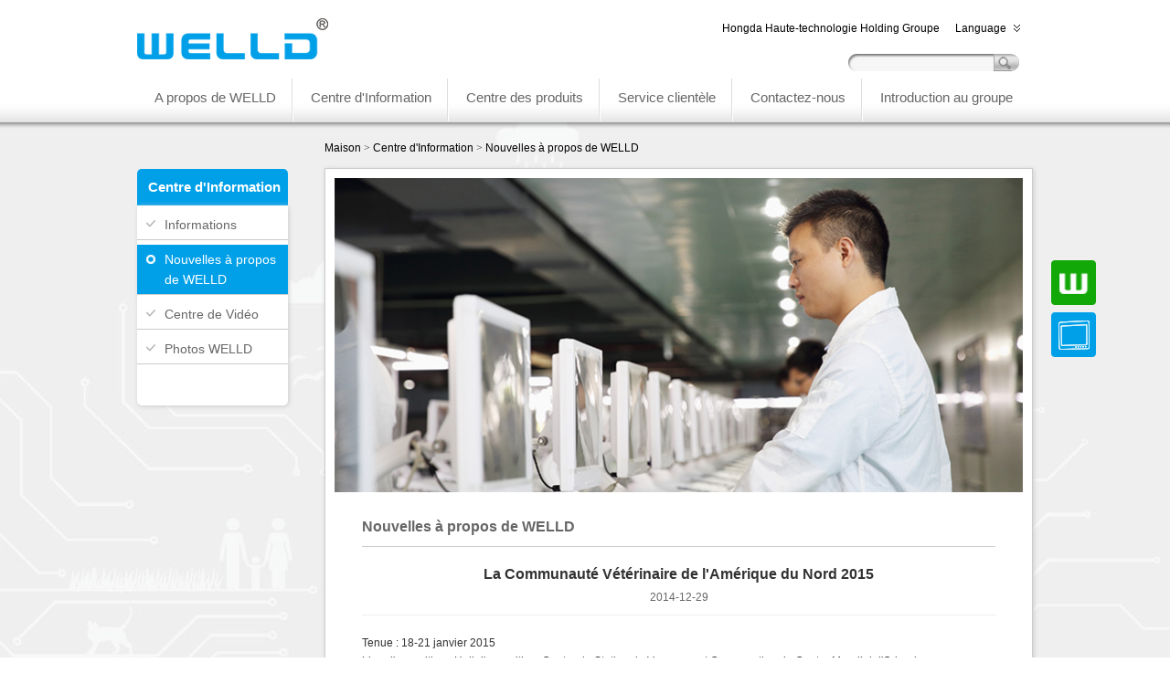

--- FILE ---
content_type: text/html
request_url: http://www.welld.com.cn/fr/news/show.php?id=62&pid=119
body_size: 2668
content:
<!DOCTYPE html>
<html>
<head>
<meta http-equiv="Content-Type" content="text/html; charset=utf-8" />
<title>La Communauté Vétérinaire de l'Amérique du Nord 2015-Manufacturer for medical and veterinary ultrasound--shenzhen Well.d Medical Electronics cd., Ltd</title>
<meta name="keywords" content="Nouvelles à propos de WELLD,Medical Electronic,WELLD,Medical equipment">
<link rel="stylesheet" href="../css/main.css"/>
</head>
<body>
<div class="top">
        <div class="mwid">
                <div id="bmenu">
                        <ul class="menu">
                                <li><a href="/fr/about/"><span>A propos de WELLD</span></a>
                                    <div class="menucontent">
                                    <div class="list"><dl><dd><a href="/fr/about/?id=2">Introduction à la société</a></dd><dd><a href="/fr/about/?id=3">Culture d‘entreprise</a></dd><dd><a href="/fr/about/?id=83">R&D Technologique</a></dd></dl></div><div class="content"><p>
	<img src="/uploadfile/image/20141222/20141222162632_41038.jpg" alt="" /> 
</p>
<p>
	<strong>Amour de cœur</strong> 
</p>
<p>
	Nous sommes toujours dévoués à explorer le domaine des appareils et instruments médicaux, et nous allons faire des efforts inlassables pour garder la santé au moyen de la technologie orientée humaine et l'innovation.
</p></div>                                    </div>
                                </li>
                                <li class="new"><a href="/fr/news/"><span>Centre d'Information</span></a>
                                    <div class="menucontent">
                                    <div class="list"><dl><dd><a href="/fr/news/?id=61">Informations</a></dd><dd><a href="/fr/news/?id=62">Nouvelles à propos de WELLD</a></dd><dd><a href="/fr/news/?id=69">Centre de Vidéo</a></dd><dd><a href="/fr/news/?id=70">Photos WELLD</a></dd></dl></div><div class="content"><p>
	<img src="/uploadfile/image/20141216/20141216105119_48852.jpg" alt="" /> 
</p>
<p>
	<strong>L'innovation nous rend extraordinaire</strong><strong></strong>
</p>
<p>
	Avec le soutien de l'équipe R&amp;D de première classe, nous ne ménagerons aucun effort pour accroître les investissements de R &amp; D et garder votre santé par le biais de la force d'innovation incomparable.
</p></div>                                    </div>
                                </li>
                                <li class="pro"><a href="/fr/product/"><span>Centre des produits</span></a>
                                    <div class="menucontent">
                                    <div class="toppro"><div class="pic"><a href="/fr/product/?id=1"><h2><img src="/fr/uploadfile/1418603895.png"></h2></a></div><h1><a href="/fr/product/?id=1">Série de diagnostic ultrasonique</a></h1><p><a href="/fr/product/?id=1&sid=2">Ultrason Doppler Couleur</a></p><p><a href="/fr/product/?id=1&sid=3">Ultrason noir et blanc</a></p></div><div class="toppro"><div class="pic"><a href="/fr/product/?id=51"><h2><img src="/fr/uploadfile/1419315486.png"></h2></a></div><h1><a href="/fr/product/?id=51">Série ultrason pour les animaux</a></h1><p><a href="/fr/product/?id=51&sid=92">Ultrason Doppler Couleur</a></p><p><a href="/fr/product/?id=51&sid=61">Ultrason Noir & Blanc pour les animaux</a></p></div><div class="toppro"><div class="pic"><a href="/fr/product/?id=52"><h2><img src="/fr/uploadfile/1419238653.png"></h2></a></div><h1><a href="/fr/product/?id=52">Série de thérapie ultrasonique</a></h1><p><a href="/fr/product/?id=52&sid=54">Douleurs</a></p></div><div class="toppro"><div class="pic"><a href="/fr/product/?id=75"><h2><img src="/fr/uploadfile/1414339766.png"></h2></a></div><h1><a href="/fr/product/?id=75">Série ECG Portable</a></h1></div><div class="toppro"><div class="pic"><a href="/fr/product/?id=78"><h2><img src="/fr/uploadfile/1414339830.png"></h2></a></div><h1><a href="/fr/product/?id=78">Série IVD</a></h1></div><div class="toppro"><div class="pic"><a href="/fr/product/?id=80"><h2><img src="/fr/uploadfile/1414339928.png"></h2></a></div><h1><a href="/fr/product/?id=80">Accessoires</a></h1><p><a href="/fr/product/?id=80&sid=82">Sonde</a></p><p><a href="/fr/product/?id=80&sid=83">Batterie</a></p><p><a href="/fr/product/?id=80&sid=84">Adapteur</a></p><p><a href="/fr/product/?id=80&sid=85">etc</a></p></div><div class="toppro topprolast"></div>                                    </div>
                                </li>
                                <li class="ser"><a href="/fr/service/"><span>Service clientèle</span></a>
                                    <div class="menucontent">
                                    <div class="list"><dl><dd><a href="/fr/service/?id=53">Réseau de service de vente</a></dd><dd><a href="/fr/service/?id=94">Centre de Télécharements</a></dd></dl></div><div class="content"><p style="white-space:normal;">
	<img src="/uploadfile/image/20141029/20141029095405_97055.jpg" alt="" /> 
</p>
<p style="white-space:normal;">
	<strong>Sincérité, Dévotion et haute qualité</strong>
</p>
<p style="white-space:normal;">
	Nous ne ménageons aucun effort pour poursuivre l'excellente qualité. Le système complet de contrôle de qualité, la certification du système de qualité internationale et l'effet d'imagerie incomparable sont autant de preuves de manifester notre quête pour la qualité extraordinaire.
</p></div>                                    </div>
                                </li>
                                <li class="job"><a href="/fr/contact/"><span>Contactez-nous</span></a></li>
                                <li class="last"><a href="/fr/group/"><span>Introduction au groupe</span></a></li>
                        </ul>
                </div>
                <div class="logo"><a href="/fr/"></a></div>
                <div class="menuright">
                        <div class="lan">
                        		<div class="site"><a href="http://www.hongdaholding.com/" target="_blank">Hongda Haute-technologie Holding Groupe</a></div>
                                <div id="lanmenu">
                                		<ul class="menu">
                                        		<li>
                                                		<a href="javascript:void();"><span>Language</span></a>
                                                		<div><a href="http://www.welld.com.cn/">中文简体</a><a href="http://www.welld.com.cn/en/">English</a><a href="http://www.welld.com.cn/fr/">Français</a><a href="http://www.welld.com.cn/ru/">Милый</a><a href="http://www.welld.com.cn/es/">Español</a></div>
                                                </li>
                                 		 </ul>
                                </div>
                        </div>
                        <div class="clear"></div>
                        <div class="search">
                              <form id="formsearch" name="formsearch" method="post" action="/fr/search/">
                                      <input type="text" name="keyword" id="keyword" /><input type="image" name="button" id="button" src="/fr/images/sgo.png" />
                              </form>
                        </div>
                        <div class="clear"></div>
                </div>
        </div>
</div><div class="mainc">
	<div class="mwid">
    	<div class="leftm"><h1 style='padding-left:12px'>Centre d'Information</h1><div class="content"><dl><dt><a href="../news/?id=61">Informations</a></dt><dt class="check"><a href="../news/?id=62">Nouvelles à propos de WELLD</a></dt><dt><a href="../news/?id=69">Centre de Vidéo</a></dt><dt><a href="../news/?id=70">Photos WELLD</a></dt></dl></div></div>
        <div class="rightm">
        	<div class="currentlist">
				<a href='../'>Maison</a> > <a href='../news/'>Centre d'Information</a> > <a href='../news/?id=62'>Nouvelles à propos de WELLD</a>﻿            </div>
            <div class="mrcontent">
            	<div class="pic"><img src="../uploadfile/1418699849.JPG"></div>            	<div class="padcontent">
                    <div class="classtitle">Nouvelles à propos de WELLD</div>
                    <div class="aboutcontent">
						<div class="newstitle">La Communauté Vétérinaire de l'Amérique du Nord 2015</div><div class="newsdate">2014-12-29</div><div class="newscontent">Tenue : 18-21 janvier 2015<br />
Lieu d'exposition : Hall d'exposition, Centre de Station de Vacances et Conversation du Centre Mondial d'Orlando.<br />
No. stand : 4010<br /></div>                    </div>
                </div>
            </div>
        </div>
        <div class="clear"></div>
    </div>
</div>
<div class="footin"><div class="mwid"><div class="rightmove"><a href="../about/" title="A propos de WELLD"><img src="../images/w.png" width="49" height="49" /></a><a href="../product/" title="Centre des produits"><img src="../images/p.png" width="49" height="49" /></a></div>Copyright  © Shenzhen WELLD Medical Electronics Co., Ltd.　<script type="text/javascript">var cnzz_protocol = (("https:" == document.location.protocol) ? " https://" : " http://");document.write(unescape("%3Cspan id='cnzz_stat_icon_1254460703'%3E%3C/span%3E%3Cscript src='" + cnzz_protocol + "s4.cnzz.com/stat.php%3Fid%3D1254460703%26show%3Dpic' type='text/javascript'%3E%3C/script%3E"));</script></div></div></body>
</html>

--- FILE ---
content_type: text/css
request_url: http://www.welld.com.cn/fr/css/main.css
body_size: 6905
content:
@charset "utf-8";
html{-webkit-text-size-adjust:none;}
body {margin:0;padding:0;font-family:arial,'Microsoft YaHei';color:#000;  line-height:22px;font-size:12px;margin-left:auto;margin-right:auto;padding-top:113px}
A:link,A:visited {FONT-SIZE: 12px; color:#000; font-family:arial,'Microsoft YaHei';TEXT-DECORATION:none;}
A:hover,A:active {FONT-SIZE: 12px; font-family:arial,'Microsoft YaHei';COLOR:#00a0e9;TEXT-DECORATION:underline}
img {border:0px; margin:0;padding:0;font-size:12px;}
form,input {margin:0px;padding:0px; list-style:none;font-size:12px;font-family:arial,'Microsoft YaHei';}
p {padding:0px;margin:0px;}
.png24 {tmp:expression(setPng24(this));}
.bem {line-height:1px;padding:0px;margin:0px;font-size:1px;font-family:arial,'Microsoft YaHei';}
ul,li,dl,dt,dd { list-style:none;padding:0;margin:0;}
.clear { clear:both;}
a:hover img {opacity:0.8}

.pagepro {width:657px;margin:10px auto 30px auto;}
.pagenews {	float: left;width:100%;overflow:hidden; text-align:center;padding:0  0 20px 0}
.showpagec {float:left;left:50%;margin:0 auto;position:relative;}
.showpagec li {float:left;width:26px; height:26px;margin:0 2px 0 2px;line-height:26px; background:#999;color:#fff;position:relative;right:50%; text-align:center}
.showpagec li a,.showpagec li a:visited {color:#fff; display:block}
.showpagec li a:hover { background:#d71f13; text-decoration:none;}
.showpagec h1 {margin:0;padding:0;color:#fff; font-size:12px;background:#999;width:26px;height:26px; line-height:26px; text-align:center; font-weight:normal;}
.showpagec span { background:#d71f13;float:left;width:26px; height:26px; line-height:26px}

/*总容器样式*/  
.pager {padding:20px 0 0 0; text-align: center; font-size:12px; }   
.pager a { margin: 2px;text-align:center; display:inline-block; text-decoration: none;}   
.pager span.current { margin: 0 2px; display:inline-block; text-align:center;}   
.pager span.disabled { margin: 0 2px; display:inline-block;text-align:center;}   
.pager select {margin: 0px 2px -2px 2px; font-size:12px;}   
.pager input {margin: 0px 2px -2px 2px;   padding:2px; text-align:center;font-size:12px;} 
.pager a,.pager span.disabled {background:#999999;}  
.pager a:hover,.pager span.current { background:#00a0e9;}   
.pager a,.pager span.disabled {color:#fff;}
.pager a:hover,.pager span.current{ color:#fff;}  
.pager a,.pager span.current,.pager span.disabled{width:26px; height:26px; line-height:26px; }
  
.di {float:Left;}
.dipage {float:left;}
.picleft {margin-right:20px;margin-bottom:5px;}
.picright {margin-left:20px;margin-bottom:5px;}
/* 基本CSS设置，建议不删除--结束 */
.mwid {width:980px;margin:0 auto}
.top { background:url(../images/topbg.png); height:141px; position:absolute;top:0;width:100%; z-index:1000;}
.top .logo {float:left;padding-top:20px}
.top .logo a { background:url(../../images/logo.png); width:209px; height:45px; display:block}
.top .menuright {float:right;}
.top .menuright .lan { height:17px;padding-top:20px;float:right}
.top .menuright .lan .site {width:240px;float:left; height:20px}
.top .menuright .search { height:30px;margin:20px 15px 0 0;float:right}
.top .menuright .search #keyword {border:0; background:url(../images/searchinput.png);width:149px; height:19px;padding-left:10px;line-height:17px;font-size:12px;}
.top .menuright .search input { vertical-align:middle}
/*-------------------------语言开始---------------------------------*/
div#lanmenu{margin:0 auto;width:100px;z-index:9999;height:20px;float:left;}
div#lanmenu li{position:relative;margin:0;text-align:center;display:block;float:left;z-index:9999;}
div#lanmenu li:hover>div{visibility:visible;}
div#lanmenu a{position:relative;z-index:100;display:block;float:left;text-align:center;font-size:12px;height:20px; font-family:arial}
div#lanmenu span{display:block;cursor:pointer; background:url(../images/landot.gif) no-repeat right;padding-right:15px;padding-left:15px}
div#lanmenu a:hover,div#lanmenu a:hover span,div#lanmenu li.hover a,div#lanmenu li.hover a span{text-decoration:none;color:#000}
div#lanmenu div { list-style:none;float:left;position:absolute;z-index:111;top:20px;visibility:hidden;border:1px solid #999;border-top:0; background:#FFFFFF;width:80px;padding-left:15px;padding-top:2px;padding-bottom:5px; }
div#lanmenu div a,div#lanmenu div a:visited {color:#666;width:50px;float:none;text-align:left;}
div#lanmenu div a:hover { text-decoration:underline;color:#00a0e9}
/*-------------------------语言结束---------------------------------*/
/*-------------------------菜单开始---------------------------------*/
div#bmenu{width:1000px;z-index:9999;height:47px; position:absolute;float:left;top:86px;margin-left:0}
div#bmenu li{position:relative;margin:0;text-align:center;display:block;float:left;z-index:999; background:url(../images/menuline.gif) repeat-y right}
div#bmenu li.last { background:none;}
div#bmenu li div.menucontent{list-style:none;float:left;position:absolute;z-index:11;top:47px;visibility:hidden;}
div#bmenu li:hover>div.menucontent{visibility:visible;}
div#bmenu a{position:relative;z-index:10;display:block;float:left;text-align:center;font-size:15px;color:#666;padding:10px 19px 0 19px;}
div#bmenu span{display:block;cursor:pointer; height:37px}
div#bmenu a:hover,div#bmenu a:hover span,div#bmenu li.hover a,div#bmenu li.hover a span{text-decoration:none;}
div#bmenu div.menucontent a:hover {font-weight:Bold;}
div#bmenu ul.menu>li:hover>a,div#bmenu ul.menu>li:hover>a span{text-decoration:none;background:url(../images/linkbg.gif) center;color:#fff;}
div#bmenu div.menucontent {width:975px; background:#efeff0 url(../images/topbottom.png) repeat-x top; left:0;border-radius:0 0 10px 10px;box-shadow:1px 1px 5px #b3b3b3;padding:30px 0 30px 0}
div#bmenu li.new div.menucontent {margin-left:-174px}
div#bmenu li.pro div.menucontent {margin-left:-348px;padding-left:30px}
div#bmenu li.ser div.menucontent {margin-left:-517px}
div#bmenu li.job div.menucontent {margin-left:-439px}
div#bmenu li.last div.menucontent {margin-left:-545px}
/*-------------------------菜单结束---------------------------------*/
.menucontent dl {float:left;width:150px;margin-top:-15px}
.menucontent dl dd {border-bottom:1px solid #666;float:left; height:auto;width:120px; line-height:18px;padding:10px 0;margin-left:36px}

/*  flash start */
#player{position:relative;width:100%;height:401px;margin-bottom:50px}
#player .Limg li {position:absolute;top:0;width:100%}
#player .Limg li a { display:block;height:401px;}
#player .indexpic {width:99%; position:absolute;z-index:9;bottom:0; text-align:center; margin:0 auto;}
#player .Nubbt {left:50%;}
#player .Nubbt span {display:inline-block;padding:5px 2px 0 0;margin:0 2px;cursor:pointer; background:url(../../images/d2.png) no-repeat; width:96px; height:56px;}
#player .Nubbt span.on {background:url(../../images/d1.png) no-repeat;width:96px; height:56px;}
/*  flash end */


.newspro {box-shadow: 0 0 4px 1px #c3c3c3;width:486px; height:200px;float:left;}
.network {box-shadow: 0 0 4px 1px #c3c3c3;width:231px; height:200px;float:left;}
.network p { text-align:center;padding:0px 0 0 0px}
.network p.ns {padding-left:39px;padding-top:3px;text-align:left}
.network span {padding-left:0px;}
.network span.news {background:url(../images/dot4.gif) no-repeat 21px 7px;padding-left:32px}
.lastnews {margin:0 15px}


.indtitle {padding:10px 0 8px 10px;}
.indtitle a,.indtitle a:visited {color:#00a0e9;font-size:16px;}

.mr_frBtnL{float:left;margin:60px 20px 0px 20px;cursor:pointer;display:inline;}
.mr_frBtnL a { background:url(../images/leftj.png) no-repeat; display:block;width:10px; height:17px}
.mr_frBtnL a:hover { background-position:-10px 0}
.mr_frUl{float:left;height:130px;width:405px;}
.mr_frBtnR{float:right;margin-top:65px;margin-right:20px;cursor:pointer;}
.mr_frBtnR a { background:url(../images/rightj.png) no-repeat; display:block;width:10px; height:17px}
.mr_frBtnR a:hover { background-position:-10px 0}
.mr_frUl ul li{display:inline;float:left; height:147px;overflow:hidden;}
.mr_frUl .content {float:left;width:285px;}
.mr_frUl .content h1,.mr_frUl .content h2 {margin:0;padding:0;font-size:9px}
.mr_frUl .content h1 a {font-size:16px; background:url(../images/dot3.gif) no-repeat 0 10px;padding-left:10px}
.mr_frUl .content h2 {padding-left:10px;font-weight:normal;line-height:20px}
.mr_frUl .content h2 a {color:#00a0e9;font-size:16px; }
.mr_frUl .content p {padding:10px 0 0 10px; line-height:18px}
.mr_frUl .pic {float:left; width:100px;margin-left:20px;}
.mr_frUl .pic a { display:block;
vertical-align:middle; 
*display: block; 
*font-size: 122px;/*约为高度的0.873，200*0.873 约为175*/ 
*font-family:Arial;/*防止非utf-8引起的hack失效问题，如gbk编码*/ 
display: table-cell; 
height:140px; 
width:100px;
}

.pic_con{width:730px;position:relative}
.pic_lists{float:left;width:8888px;overflow:hidden;position:absolute;top:0px;left:0px}
.btn_change{width:12px;height:46px;position:absolute;text-indent:-9999px;cursor:pointer}
.left_btn{background:url(../images/proleft.png) no-repeat;top:30px;left:0}
.left_btn:hover {background:url(../images/proleft.png); background-position:-12px 0}
.right_btn{background:url(../images/proright.png) no-repeat; background-position:-12px 0;top:30px;right:0px; position:absolute; z-index:100;}
.right_btn:Hover { background-position:0 0}

.pic_content{overflow:hidden;height:150px;loat:left;width:728px;padding:0 6px 0 10px;position:relative;margin-left:10px}
.pic_content .a1 {width:186px; }
.pic_content .a2 {float:left;width:145px;}
.pic_content .a3 {float:left;width:41px;font-size:45px;font-weight:Bold;color:#b4b4b4;padding-top:38px;}
.pic_content ul li{float:left;width:186px;text-align:center;position:relative}
.pic_content ul li p { height:120px;margin-bottom:5px}
.pic_content ul li p a {
vertical-align:middle; 
*display: block; 
*font-size: 105px;/*约为高度的0.873，200*0.873 约为175*/ 
*font-family:Arial;/*防止非utf-8引起的hack失效问题，如gbk编码*/ 
display: table-cell; 
height:120px; 
text-align:center;
width:145px;
}

/********var $pDiv_w=$p_Div.width()+16/i=4=4,608/4+4=156**********************/
div#bmenu .menucontent a {position:none;text-align:left;font-size:14px;padding:0; display:block}
div#bmenu .menucontent a:hover {color:#00a0e9}
.menucontent .content {float:left;width:715px; text-align:left; background:url(../images/menuline.gif) repeat-y left;padding-left:42px;color:#333;margin-left:42px; line-height:20px;}
.menucontent .content img {max-width: 100%; height: auto;margin-bottom:5px}
.mainc { background:url(../../images/mbg.jpg) center top;padding-bottom:90px;}
.leftm {float:left;width:165px;margin-top:72px}
.leftm h1 {margin:0;padding:0;border-radius:5px 5px 0 0; background:#00a0e9; height:40px; line-height:40px;padding-left:10px;font-size:15px;color:#fff;}
.leftm .content {border-radius:0 0 5px 5px; background:#fff;box-shadow:1px 1px 5px #ccc;padding:5px 0 40px 0}
.leftm .content dt a,.leftm .content dt a:visited { background:url(../images/left1.gif) no-repeat;display:block;padding:5px 0 5px 30px;font-size:14px;color:#666; line-height:22px;margin-bottom:5px;border-bottom:1px solid #ccc;}
.leftm .content dt a:hover,.leftm .content dt.check a,.leftm .content dt.check a:visited { background:#00a0e9 url(../images/left2.gif) no-repeat;color:#fff; text-decoration:none;}
.leftm .content dt a:hover {font-weight:Bold;}
.leftm .content dt a:hover { background:#00a0e9 none;}
.leftm .content dd {padding-left:18px;margin-top:-2px; line-height:25px}
.leftm .content dd.line { background:url(../images/line.gif) no-repeat center; height:1px;margin-top:5px;margin-bottom:5px}
.leftm .content dd a,.leftm .content dd a:visited {font-size:12px;color:#666;padding-left:12px;padding-right:5px; line-height:16px;display:block;margin:2px 0 8px 0}
.leftm .content dd a:hover,.leftm .content dd.check a,.leftm .content dd.check a:visited {color:#00a0e9; text-decoration:none; background:url(../../images/cir_small.png) no-repeat 0 5px; outline:none;}
.leftm .content dd a:hover { background:none;font-weight:Bold;}
.leftm .content dd.lineblank {height:5px}

.rightm {float:right;width:775px;margin-top:22px}
.currentlist {color:#333; font-family:宋体;padding-top:16px}
.currentlist span {font-family:arial,'Microsoft YaHei';}
.mrcontent {margin-top:11px;background:#fff;box-shadow:1px 1px 5px #ccc;padding:10px 10px 30px 10px;border:1px solid #ccc;min-height:550px}
.padcontent {padding:0 30px}
.padcontent2 {padding:0 10px}
.classtitle {color:#666;font-size:16px;font-weight:bold;border-bottom:1px solid #ccc;padding-bottom:10px;padding-top:20px}
.padcontent2 .classtitle {margin-left:20px;margin-right:20px}
.aboutcontent { line-height:20px;padding:20px 0;color:#333}
.padcontent2 .aboutcontent {margin-left:10px;margin-right:10px;padding-top:10px}
.aboutcontent hr {height:1px;border:none;border-top:1px solid #ccc;margin:15px 0 30px 0}

.maincontent { line-height:20px;padding:20px 0;color:#333}
.maincontent hr {height:1px;border:none;border-top:1px solid #ccc;margin:15px 0 15px 0}
.mrcontent .pic img {max-width:100%;height:auto}

.rightmove { position:fixed;top:50%;margin-top:-80px;margin-left:1000px}
.rightmove a { display:block; line-height:normal;margin:5px 0}
.rightmove a:hover { opacity:0.8}

.fjlc_1 {width:90px; vertical-align:top; text-align:right}
.fjlc_3 { vertical-align:top;padding-bottom:20px;}
.fjlcbg {width:35px;background:url(../images/fzlcbg.gif) repeat-y center; vertical-align:top; height:}
.fjlcbg p { background:url(../images/fzlc.gif) no-repeat 11px 7px;}

.qylc { background:url(../images/fzlcbg.gif) repeat-y 105px 0; padding:20px 0 0 0;}
.qylc table td { vertical-align:top}
.qylc .a1 {width:90px; text-align:right}
.qylc .a2 {width:35px;}
.qylc .a3 {width:565px; text-align:left;line-height:16px;padding-top:5px}
.qylc table { display:block; background:url(../images/fzlc.gif) no-repeat 100px 5px; height:50px}
.qylc table:Hover { text-decoration:underline;background:url(../images/fzlc2.gif) no-repeat 100px 6px;}
.comact_c {padding:10px 0 20px 0; border-bottom:1px solid #ccc;margin-bottom:20px}
.gyenter { background:url(../images/gyenter.gif) no-repeat;width:109px; height:25px; text-align:center;margin:50px 0 20px 0}
.gyenter a { display:block;color:#00a0e9;font-size:12px; text-decoration:none; letter-spacing:1px}

.busorder input {border:1px solid #ccc;width:250px; height:20px; line-height:20px;padding-left:5px;color:#666}
.busorder td {padding:2px 0}
.busorder textarea {border:1px solid #ccc;color:#666;padding:5px;margin-top:4px;height:250px;width:590px; overflow:auto}
.busorder #button,.busorder #button2 {width:65px;padding:0;margin:0 2px;border:0; background:#00a0e9;color:#fff;font-size:14px; height:22px; line-height:22px; cursor:pointer}
.busorder #button {margin-left:78px;margin-top:10px}
.busorder #button2 { background:#b5b5b6}
.busorder #button:hover,.busorder #button2:hover {opacity:0.8}

.file-box{ position:relative;width:600px;margin-top:5px}
.busorder input.txt{width:519px;}
.busorder input.btn{ background-color:#FFF; height:22px;width:70px;cursor:pointer}
.busorder input.file {position:absolute; top:0px; right:0px; height:24px;filter:alpha(opacity:0);opacity:0;width:70px;cursor:pointer}

.videolist {box-shadow: 0 0 5px 1px #ccc;border-radius:5px;width:210px; height:210px;float:left;margin:0 30px 30px 0}
.videolistno {margin-right:0}
.videolist .a1 {padding:5px 5px 0 5px;}
.videolist .a2 {margin-top:-3px;background:#f6f5f5;border-radius:0 0 5px 5px; height:30px; line-height:30px; overflow:hidden; text-align:center}
.videolist .a3 { position:absolute; z-index:100;width:130px;height:110px;padding-left:70px;padding-top:60px;}
.videolist .a3 a {background:url(../../images/play.png) no-repeat; display:block;width:130px;height:110px}
.videolist .a3 a:hover {opacity:0.8;color:#00a0e9}

.viewlist {box-shadow: 0 0 5px 1px #ccc;border-radius:5px;width:156px; height:188px;float:left;margin:0 23px 23px 0}
.viewlistno {margin-right:0}
.viewlist .a1 {padding:5px 5px 0 5px;}
.viewlist .a2 {margin-top:5px;}
.viewlist .a2 a { padding-left:15px;height:30px; line-height:30px;} 
.viewlist .a2 a.down { background:url(../images/down.gif) no-repeat 0 1px;padding-left:14px;height:30px; line-height:30px;} 
.viewlist .a3 { position:absolute; z-index:100;}
.viewlist .a3 a {background:url(../images/view.png) no-repeat; display:block;width:146px;height:178px}
.viewlist .a3 a:hover {opacity:0.8;color:#00a0e9}

.videoplay{position:absolute;width:530px;height:550px;background:#fff;display:none;}
.videoplay .tit{background:#efefef;display:block;height:33px;}
.videoplay .tit span{float:right;line-height:33px;padding:0 12px;cursor:pointer;}
.videoplay p {padding:10px 0 0 10px}

.toppro {float:left;width:145px; background:url(../images/menuline.gif) repeat-y right;min-height:300px;padding-left:10px}
.topprolast { background:#efeff0; width:2px;margin-left:-2px}
div#bmenu .toppro .pic {
text-align:center;
height:120px;
width:120px;
}
div#bmenu .toppro .pic h2 {
margin:0;padding:0;
text-align:center;
vertical-align:middle; 
*display: block; 
*font-size: 105px;/*约为高度的0.873，200*0.873 约为175*/ 
*font-family:Arial;/*防止非utf-8引起的hack失效问题，如gbk编码*/ 
display: table-cell; 
height:120px;
width:120px;
}
.menucontent .toppro h1 a,.menucontent .toppro p a  {width:120px;text-align:left;font-size:14px;padding:0; display:block;float:none;}
div#bmenu .toppro h1 a {font-size:14px; line-height:18px}
div#bmenu .toppro h1 {padding-left:20px;padding-bottom:30px}
div#bmenu .toppro p {padding-left:20px;}
div#bmenu .toppro p a {font-size:12px; line-height:18px;margin-bottom:5px}

.procontentmin { min-height:580px;margin-bottom:-60px}
.procontent {margin-top:11px;background:#fff;box-shadow:1px 1px 5px #ccc;border:1px solid #ccc;margin-bottom:40px;min-height:250px;}
.procontent .title { background:url(../images/ptitle.gif) no-repeat; height:45px; line-height:42px;padding-left:20px; font-weight:bold;font-size:17px;color:#666}

.procate {padding:25px 15px 30px 35px; background:url(../images/proline.gif) no-repeat center bottom; }
.procate h1 {font-size:15px;color:#333}
.procate .clist { display:inline-block;*display:inline; vertical-align:top; width:320px;margin:10px 30px 10px 10px;}
.procate .clist .pic {float:left;width:120px;margin-right:20px; text-align:center}
.procate .clist .content {float:left;width:180px; line-height:20px}
.procate .clist .content h2 {margin:0 0 8px 0;padding:0;}
.procate .clist .content a {color:#e39300;font-size:13px}
.procate .clist .content h2 a,.procate .clist .content h2 a:visited {font-size:20px;color:#00a0e9;font-weight:normal}
.procate .clist .content p {color:#666;padding:5px 0;margin-bottom:2px; line-height:20px;}

.prodcontent {margin-top:11px;background:#fff;box-shadow:1px 1px 5px #ccc;padding:20px 20px 50px 20px;border:1px solid #ccc;min-height:530px}
.prod_title {font-size:14px;border-bottom:1px solid #ccc;padding:0 0 5px 0;margin-bottom:25px}

/*产品详细展示页开始*/
.tab{ overflow:hidden; }
.tab li,.tab a,.tab-item{cursor:pointer;float:left;text-align: center;}
.m, .mc, .mb{overflow:hidden;}
.m {margin-top:30px}

.right-extra .tab{border-bottom:1px solid #ccc;margin-bottom:10px;}
.right-extra .tab li{position:relative;height:24px; background:url(../../images/cirde_gray.png) no-repeat 0 9px;padding:0 0 5px 15px;margin-right:30px;line-height:24px;font-size:14px;color:#000;}
.right-extra .tab .curr{ background:url(../../images/cirde.png) no-repeat 0 9px;color:#00a0e9;}
.right-extra .mc .extra{padding:5px 10px;border-top:1px solid #F3E6C6;}
.right-extra .total{float:right;}
.right-extra .total strong{color:#FF7403;}
.right-extra .total a:link,.right-extra .total a:visited{color:#005aa0;}
.right-extra .join a:link,.right-extra .join a:visited{color:#FF7604;}
.right-extra .iloading{margin-bottom:10px;}

.tabin{ overflow:hidden; }
.tabin li,.tabin a,.tab-item{cursor:pointer;float:left;text-align: center;}
.right-extra .tabin{}
.right-extra .tabin li{position:relative;height:28px; background:url(../images/downbg.png);border:1px solid #ccc;width:200px;margin-right:10px;line-height:28px;font-size:12px;color:#000;border-radius:5px 5px 0 0}
.right-extra .tabin .currin{ background:url(../images/downbg) no-repeat 0 9px;color:#00a0e9;border-bottom:1px solid #fff;}
.tabconin {min-height:55px;padding:20px 25px 35px 25px;border:1px solid #ccc;margin-top:-1px;border-radius:0 5px 5px 5px;margin-bottom:10px}
.tabconin td { vertical-align:top; background:url(../images/dot.gif) repeat-x bottom;padding:20px 0 20px 0}
.tabconin .d_title {text-align:center}
.tabconin .d_title a { display:block; background:url(../images/downbg.png); width:80px;border-radius:5px;height:25px; line-height:25px;color:#00a0e9;box-shadow: 1px 1px 2px #a4a4a4}

/*图片放大镜样式*/
.jqzoom{float:left;border:none;position:relative;padding:0px;cursor:pointer;margin:0px;display:block;}
.zoomdiv{z-index:100;position:absolute;top:0px;left:0px;width:330px;height:330px;background:#f8f8f8;display:none;text-align:center;overflow:hidden;}
.jqZoomPup{z-index:10;visibility:hidden;position:absolute;top:0px;left:0px;width:20px;height:20px;border:1px solid #aaa;background:#ffffff /*url(../images/zoom.png) 50% center no-repeat*/;opacity: 0.5;-moz-opacity: 0.5;-khtml-opacity: 0.5;filter: alpha(Opacity=50);}

/*图片小图预览列表*/
.spec-preview{width:330px;height:330px;background:#eeeeee;float:left;}
.spec-scroll{width:100px; height:330px;float:left;margin-left:10px}
.spec-scroll .prev {display:block;width:46px;height:12px;margin-left:3px;cursor:pointer; background:url(../images/top.png)}
.spec-scroll .prev:hover { background-position:0 -12px}
.spec-scroll .next {display:block;width:46px;height:12px;margin-top:307px;margin-left:3px;cursor:pointer; background:url(../../images/bottom.png); background-position:0 -12px}
.spec-scroll .next:hover { background-position:0 0}
.spec-scroll .items{float:left;position:relative;width:55px;height:295px;margin-top:5px;overflow:hidden;}
.spec-scroll .items ul{position:absolute;width:999999px;height:55px;}
.spec-scroll .items ul li{width:53px;height:53px;border:1px solid #CCC;text-align:center;margin-bottom:5px;cursor:pointer}
.spec-scroll .items ul li img{width:53px;height:53px;}
.spec-scroll .items ul li.cur {border:1px solid #00a0e9;width:53px; height:53px;}

.prorightc {float:left;font-size:13px;width:240px;margin-left:50px; }
.prorightc h1 {color:#00a0e9;font-weight:normal;margin:0 0 5px 0;font-size:20px}
.prorightc h2 {color:#00a0e9;font-weight:normal;margin:20px 0 5px 0;font-size:20px}
.prorightc .sumde { height:180px; overflow:hidden; line-height:20px}
.prorightc h3 {margin:15px 0 0 0;padding:0;font-weight:normal}
.prorightc h3 a {color:#00a0e9; background:url(../../images/cirde.png) no-repeat 0 7px;padding-left:18px;font-size:16px}

.tabcon { min-height:150px;padding:15px 16px 0 16px; line-height:20px}

.prod_rem {font-size:14px;border-bottom:1px solid #ccc;padding:0 0 5px 20px;color:#00a0e9;margin-bottom:25px;margin-top:25px; background:url(../../images/cirde.png) no-repeat 0 8px;}

.profed{position:absolute;width:560px;height:360px;background:#fff;display:none;border-radius:5px;padding:0 0 0 35px;}
.profed .tit{background:#fff;display:block;height:20px;margin:7px 0 0 0}
.profed .tit span{float:right;line-height:33px;padding:0 12px;cursor:pointer;}

.busorder2 input {border:1px solid #ccc;width:180px; height:20px; line-height:20px;padding-left:5px;color:#666}
.busorder2 td {padding:2px 0}
.busorder2 textarea {border:1px solid #ccc;color:#666;padding:5px;margin-top:4px;height:120px;width:422px; overflow:auto}
.busorder2 #button,.busorder2 #button2 {width:65px;padding:0;margin:0 2px;border:0; background:#00a0e9;color:#fff;font-size:14px; height:22px; line-height:22px; cursor:pointer}
.busorder2 #button {margin-left:78px;margin-top:10px}
.busorder2 #button2 { background:#b5b5b6}
.busorder2 #button:hover,.busorder2 #button2:hover {opacity:0.8}
.busorder2 input.txt{width:519px;}
.busorder2 input.btn{ background-color:#FFF; height:22px;width:70px;cursor:pointer}
.busorder2 input.file {position:absolute; top:0px; right:0px; height:24px;filter:alpha(opacity:0);opacity:0;width:70px;cursor:pointer}

.ser54 {float:left;width:324px; height:135px; margin:0 45px 80px 0;}
.ser54 .pic {float:left;width:150px;margin-right:24px;}
.ser54 .content {float:left;width:150px;}
.ser54 .content h1 {margin:-5px 0 5px 0;padding:0;}
.ser54 .content h1 a { display:block; overflow:hidden; height:20px; line-height:px}
.ser54 .content p { line-height:25px; overflow:hidden; height:50px;margin:10px 0 15px 0}

.nwpic { text-align:center;margin:30px 0 50px 0}
.nwcontact {border-top:1px solid #ccc;border-bottom:1px solid #ccc;padding:10px 0;margin-top:10px}

.map .list .title { display:inline-block;*display:inline;color:#34a4ff;font-weight:bold;min-width:40px;margin-right:20px;vertical-align:top}
.map .list .content { vertical-align:top;display:inline-block;*display:inline;}

.hnm {background:url(../images/asia.png);width:285px; height:207px; position:absolute; z-index:100;top:581px;margin-left:371px;cursor:pointer}
.hdm {background:url(../images/europe.png);width:139px; height:112px; position:absolute; z-index:100;top:598px;margin-left:308px;cursor:pointer}
.hzm {background:url(../images/north-ama.png);width:282px; height:186px; position:absolute; z-index:100;top:571px;margin-left:36px;cursor:pointer}
.snm {background:url(../images/oceania.png);width:116px; height:90px; position:absolute; z-index:100;top:768px;margin-left:519px;cursor:pointer}
.sbm {background:url(../images/souama.png);width:83px; height:131px; position:absolute; z-index:100;top:745px;margin-left:184px;cursor:pointer}
.hbm {background:url(../images/afrika.png);width:119px; height:131px; position:absolute; z-index:100;top:700px;margin-left:296px;cursor:pointer}

.hn {position:absolute; z-index:100;top:581px;margin-left:400px;width:260px; height:190px; cursor:pointer}
.hd {position:absolute; z-index:101;cursor:pointer;width:139px; height:105px;top:598px;margin-left:308px;}
.hz {position:absolute;z-index:101;cursor:pointer;width:260px; height:166px;top:571px;margin-left:36px;}
.sn {position:absolute;z-index:101;cursor:pointer;width:116px; height:90px;top:768px;margin-left:519px;}
.sb {position:absolute;z-index:101;cursor:pointer;width:83px; height:131px;top:745px;margin-left:185px;}
.hb {position:absolute;z-index:101;cursor:pointer;width:119px; height:131px;top:700px;margin-left:296px}

#formfd input[type="text"] {border:1px solid #ccc; height:28px; line-height:28px;padding-left:5px;width:220px}
#formfd textarea {border:1px solid #ccc; padding:5px;width:550px; height:200px; overflow:auto; vertical-align:top}
#formfd input.len {width:555px}
#formfd td {padding:7px 0 7px 0; text-align:left}
#formfd .title {padding-top:25px;font-weight:bold;font-size:14px;padding-left:25px}
#formfd #button { background:#00a0ea;font-weight:Bold;font-size:15px; line-height:30px; height:30px; width:60px;border:0;color:#fff; cursor:pointer;margin-top:10px;margin-right:10px;}
#formfd #button2 { background:#898989;font-weight:Bold;font-size:15px; line-height:30px; height:30px; width:60px;border:0;color:#fff; cursor:pointer;margin-top:10px;}
#formfd #button:hover,#formfd #button2:hover {opacity:0.8}

#formsm {border-bottom:1px solid #ccc;padding:0 0 20px 0;margin-bottom:10px}
#formsm select {border-radius:5px; height:28px; line-height:28px; background:url(../images/downbg.png) repeat-x;border:1px solid #ccc; font-family:arial,'Microsoft YaHei';font-size:12px;padding-left:5px;width:150px;margin-right:10px}
#formsm #button { height:28px; width:60px;border:1px solid #ccc;border-radius:5px; background:url(../images/downbg.png); cursor:pointer;font-size:12px; }
#formsm #button:hover { background:#00a0e9;color:#fff;border:1px solid #fff;}
.domodel {font-weight:Bold;padding:0 0 40px 0;font-size:16px;}

.jobtitle {margin-bottom:5px}
.jobtitle p {width:610px; display:inline-block;*display:inline;font-size:14px}
.jobtitle span a {color:#00a0e9;display:inline-block;*display:inline;background:url(../images/downbg.png); width:80px;border-radius:5px;height:25px; line-height:25px;box-shadow: 1px 1px 2px #a4a4a4; text-align:center}
.jobcontent {margin-bottom:40px}
.jobapp #email {margin-left:9px}
.jobapp #formfd .len {width:544px}
.jobapp #formfd textarea {margin:0 0 25px 45px;width:87%}

.file-box{ position:relative;width:620px;margin-top:0px;}
.jobapp #formfd input.txt{width:539px;}
.jobapp #formfd input.btn{ background-color:#efefef;border:1px solid #ccc; height:30px;width:70px;cursor:pointer}
.jobapp #formfd input.file {position:absolute; top:0px; right:0px; height:30px;filter:alpha(opacity:0);opacity:0;width:75px;cursor:pointer;}

.groupcontent td {min-width:30px; vertical-align:top;}
.groupcontent .pic {padding-top:12px;padding-bottom:30px;width:48%}
.groupcontent .content { vertical-align:top;padding-bottom:30px;width:52%;}
.groupcontent h1 {margin:0;padding:0 0 5px 0}
.padb {padding-bottom:0}

.group {margin:0 0 30px 0; height:100px; background:url(../images/dot.gif) repeat-x bottom;padding:0 0 20px 0}
.group .pic {float:left;width:150px;margin-right:24px;}
.group .content {float:left;width:515px; text-align:right}
.group .content h1 {margin:-10px 0 0 0;padding:0; text-align:left; background:url(../images/dot3.gif) no-repeat 0 12px;padding-left:10px}
.group .content h1 a {font-size:14px}
.group .content p { line-height:20px; overflow:hidden; height:44px;margin:5px 0 10px 0; text-align:left}
.newstitle {font-weight:Bold;font-size:16px;text-align:center}
.newsdate { background:url(../images/dot.gif) repeat-x bottom;padding:5px 0 10px 0; text-align:center;color:#666}
.newscontent {padding-top:20px}

.propic { text-align:center;margin-bottom:20px}
.propic a {margin:0 5px;}

.accoradion {margin-top:-15px}
.accoradion ul{overflow:hidden;}
.accoradion li a.header{display:block;height:35px;line-height:35px; border-bottom:1px dotted #ccc;position:relative;}
.accoradion li a.closed{background:url(../images/newsdot.gif) no-repeat 0 13px;padding-left:20px}
.accoradion li a.opened{height:0px; visibility:hidden}
.accoradion li li {border-bottom:1px dotted #ccc; min-height:140px;padding-bottom:3px}
.accoradion li li img {padding-top:10px}

.accoradion li ul li .a1 {display:inline-block;*display:inline;width:240px; vertical-align:top;}
.accoradion li ul li .a2 {display:inline-block;*display:inline;width:450px;vertical-align:top;}
.accoradion li ul li .a2 a {color:#00a0e9}
.accoradion li ul li .a2 h1 {display:inline-block;*display:inline;margin:0;padding:0;width:350px;}
.accoradion li ul li .a2 h1 a {font-size:14px;}
.accoradion li ul li .a2 p {display:inline-block;*display:inline;width:100px; text-align:right;}

.marr0 {margin-right:0}
.footmenu { background:#898989;margin-top:50px;padding:20px 0;color:#e6e6e6;}
.footmenu .left {float:left;width:875px}
.footmenu .left dl {float:left;margin-right:30px;}
.footmenu .left dl.a1 {width:120px; }
.footmenu .left dl.a2 {width:140px;}
.footmenu .left dl.a3 {width:140px;}
.footmenu .left dl.con {float:left;margin-right:0;width:350px;}
.footmenu dt {padding-bottom:10px;font-size:14px}
.footmenu dt a {font-size:14px}
.footmenu dl.weixin {float:left;width:105px;margin-right:0; text-align:center}
.footmenu a {color:#e6e6e6;}
.footmenu a:hover {font-weight:bold;}
.foot { background:#c9caca; height:35px; line-height:35px;color:#333}
.footin { background:#595757; height:60px; line-height:60px;color:#c9caca;}